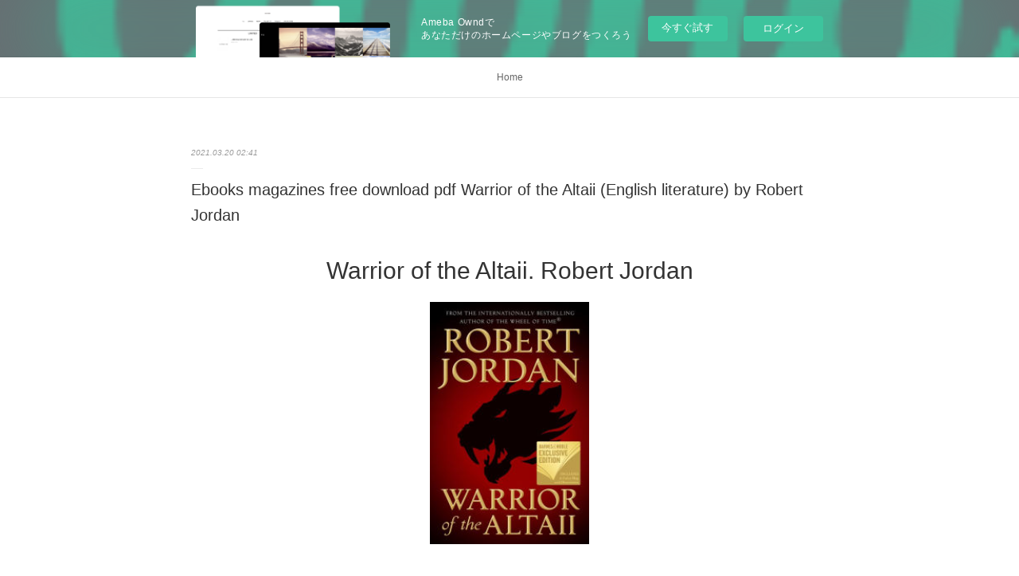

--- FILE ---
content_type: text/html; charset=utf-8
request_url: https://ywhamacetakn.amebaownd.com/posts/15934444/
body_size: 10101
content:
<!doctype html>

            <html lang="ja" data-reactroot=""><head><meta charSet="UTF-8"/><meta http-equiv="X-UA-Compatible" content="IE=edge"/><meta name="viewport" content="width=device-width,user-scalable=no,initial-scale=1.0,minimum-scale=1.0,maximum-scale=1.0"/><title data-react-helmet="true">Ebooks magazines free download pdf Warrior of the Altaii (English literature) by Robert Jordan | ywhamacetakn&#x27;s Ownd</title><link data-react-helmet="true" rel="canonical" href="https://ywhamacetakn.amebaownd.com/posts/15934444/"/><meta name="description" content="
    Warrior of the Altaii. Robert Jordan
    
    
    Warrior-of-the-Altaii.pdf
        ISBN: 9781"/><meta property="fb:app_id" content="522776621188656"/><meta property="og:url" content="https://ywhamacetakn.amebaownd.com/posts/15934444"/><meta property="og:type" content="article"/><meta property="og:title" content="Ebooks magazines free download pdf Warrior of the Altaii (English literature) by Robert Jordan"/><meta property="og:description" content="
    Warrior of the Altaii. Robert Jordan
    
    
    Warrior-of-the-Altaii.pdf
        ISBN: 9781"/><meta property="og:image" content="https://static.amebaowndme.com/madrid-static/gallery/161.jpg"/><meta property="og:site_name" content="ywhamacetakn&#x27;s Ownd"/><meta property="og:locale" content="ja_JP"/><meta name="twitter:card" content="summary"/><meta name="twitter:site" content="@amebaownd"/><meta name="twitter:title" content="Ebooks magazines free download pdf Warrior of the Altaii (English literature) by Robert Jordan | ywhamacetakn&#x27;s Ownd"/><meta name="twitter:description" content="
    Warrior of the Altaii. Robert Jordan
    
    
    Warrior-of-the-Altaii.pdf
        ISBN: 9781"/><meta name="twitter:image" content="https://static.amebaowndme.com/madrid-static/gallery/161.jpg"/><meta name="twitter:app:id:iphone" content="911640835"/><meta name="twitter:app:url:iphone" content="amebaownd://public/sites/1242112/posts/15934444"/><meta name="twitter:app:id:googleplay" content="jp.co.cyberagent.madrid"/><meta name="twitter:app:url:googleplay" content="amebaownd://public/sites/1242112/posts/15934444"/><meta name="twitter:app:country" content="US"/><link rel="amphtml" href="https://amp.amebaownd.com/posts/15934444"/><link rel="alternate" type="application/rss+xml" title="ywhamacetakn&#x27;s Ownd" href="https://ywhamacetakn.amebaownd.com/rss.xml"/><link rel="alternate" type="application/atom+xml" title="ywhamacetakn&#x27;s Ownd" href="https://ywhamacetakn.amebaownd.com/atom.xml"/><link rel="sitemap" type="application/xml" title="Sitemap" href="/sitemap.xml"/><link href="https://static.amebaowndme.com/madrid-frontend/css/user.min-a66be375c.css" rel="stylesheet" type="text/css"/><link href="https://static.amebaowndme.com/madrid-frontend/css/malia/index.min-a66be375c.css" rel="stylesheet" type="text/css"/><link rel="icon" href="https://static.amebaowndme.com/madrid-frontend/images/app/common/favicon.ico"/><style id="site-colors" charSet="UTF-8">
.u-nav-clr {
  color: #666666;
}
.u-nav-clr:hover,
.u-nav-clr--active {
  color: #b2b2b2;
}
.u-nav-bdr-clr {
  border-color: #666666;
}
.u-nav-bdr-clr:hover,
.u-nav-bdr-clr--active {
  border-color: #b2b2b2;
}
.u-nav-bg-clr {
  background-color: #ffffff;
}
.u-nav-bg-bdr-clr {
  border-color: #ffffff;
}
.u-site-clr {
  color: #333333;
}
.u-base-bg-clr {
  background-color: #ffffff;
}
.u-btn-clr {
  color: #999999;
}
.u-btn-clr:hover,
.u-btn-clr--active {
  color: #cccccc;
}
.u-btn-clr--disabled,
.u-btn-clr:disabled {
  color: #eaeaea;
}
.u-btn-bdr-clr {
  border-color: #c2c2c2;
}
.u-btn-bdr-clr:hover,
.u-btn-bdr-clr--active {
  border-color: #e0e0e0;
}
.u-btn-bdr-clr--disabled,
.u-btn-bdr-clr:disabled {
  border-color: #f2f2f2;
}
.u-btn-bg-clr {
  background-color: #c2c2c2;
}
.u-btn-bg-clr:hover,
.u-btn-bg-clr--active {
  background-color: #e0e0e0;
}
.u-btn-bg-clr--disabled,
.u-btn-bg-clr:disabled {
  background-color: #f2f2f2;
}
.u-txt-clr {
  color: #333333;
}
.u-txt-clr--lv1 {
  color: #707070;
}
.u-txt-clr--lv2 {
  color: #999999;
}
.u-txt-clr--lv3 {
  color: #d6d6d6;
}
.u-txt-bg-clr {
  background-color: #eaeaea;
}
.u-lnk-clr {
  color: #16a3a1;
}
.u-lnk-clr:visited {
  color: #8ad1d0;
}
.u-lnk-clr:hover {
  color: #b9e3e2;
}
.u-ttl-blk-clr {
  color: #333333;
}
.u-ttl-blk-bdr-clr {
  border-color: #333333;
}
.u-ttl-blk-bdr-clr--lv1 {
  border-color: #d6d6d6;
}
.u-bdr-clr {
  border-color: #ebebeb;
}
.u-acnt-bdr-clr {
  border-color: #ffffff;
}
.u-acnt-bg-clr {
  background-color: #ffffff;
};</style><style id="user-css" charSet="UTF-8">;</style><style media="screen and (max-width: 800px)" id="user-sp-css" charSet="UTF-8">;</style><script>
              (function(i,s,o,g,r,a,m){i['GoogleAnalyticsObject']=r;i[r]=i[r]||function(){
              (i[r].q=i[r].q||[]).push(arguments)},i[r].l=1*new Date();a=s.createElement(o),
              m=s.getElementsByTagName(o)[0];a.async=1;a.src=g;m.parentNode.insertBefore(a,m)
              })(window,document,'script','//www.google-analytics.com/analytics.js','ga');
            </script></head><body id="mdrd-a66be375c" class="u-txt-clr u-base-bg-clr theme-malia plan-basic  "><noscript><iframe src="//www.googletagmanager.com/ns.html?id=GTM-PXK9MM" height="0" width="0" style="display:none;visibility:hidden"></iframe></noscript><script>
            (function(w,d,s,l,i){w[l]=w[l]||[];w[l].push({'gtm.start':
            new Date().getTime(),event:'gtm.js'});var f=d.getElementsByTagName(s)[0],
            j=d.createElement(s),dl=l!='dataLayer'?'&l='+l:'';j.async=true;j.src=
            '//www.googletagmanager.com/gtm.js?id='+i+dl;f.parentNode.insertBefore(j,f);
            })(window,document, 'script', 'dataLayer', 'GTM-PXK9MM');
            </script><div id="content"><div class="page" data-reactroot=""><div class="page__outer"><div class="page__inner u-base-bg-clr"><aside style="opacity:1 !important;visibility:visible !important;text-indent:0 !important;transform:none !important;display:block !important;position:static !important;padding:0 !important;overflow:visible !important;margin:0 !important"><div class="owndbarHeader  " style="opacity:1 !important;visibility:visible !important;text-indent:0 !important;transform:none !important;display:block !important;position:static !important;padding:0 !important;overflow:visible !important;margin:0 !important"></div></aside><div role="navigation" class="common-header__outer u-nav-bg-clr"><input type="checkbox" id="header-switch" class="common-header__switch"/><div class="common-header"><div class="common-header__inner js-nav-overflow-criterion"><ul class="common-header__nav common-header-nav"><li class="common-header-nav__item js-nav-item "><a target="" class="u-nav-clr" href="/">Home</a></li></ul></div><label class="common-header__more u-nav-bdr-clr" for="header-switch"><span class="u-nav-bdr-clr"><span class="u-nav-bdr-clr"><span class="u-nav-bdr-clr"></span></span></span></label></div></div><div><div role="main" class="page__main-outer u-base-bg-clr"><div class="page__main page__main--blog-detail"><div class="section"><div class="page__main--blog-detail"><div class="blog-article-outer"><article class="blog-article"><div class="blog-article__inner"><div class="blog-article__header"><time class="blog-article__date u-txt-clr u-txt-clr--lv2 u-bdr-clr" dateTime="2021-03-20T02:41:41Z">2021.03.20 02:41</time></div><div class="blog-article__content"><div class="blog-article__title blog-title"><h1 class="blog-title__text u-txt-clr">Ebooks magazines free download pdf Warrior of the Altaii (English literature) by Robert Jordan</h1></div><div class="blog-article__body blog-body"><div class="blog-body__item"><div><div class="blog-body__text u-txt-clr u-clr-area" data-block-type="text"><center>
    <h2>Warrior of the Altaii. Robert Jordan</h2>
    <p></p><center><img alt="Warrior of the Altaii" width="200" src="http://prodimage.images-bn.com/pimages/9781250256409.jpg"></center><p></p>
    <br>
    <strong>Warrior-of-the-Altaii.pdf</strong><br>
        ISBN: 9781250256409 | 384 pages | 10 Mb</center>

<center>
    <a class="u-lnk-clr" target="_blank" href="http://ebooksharez.info/download.php?group=book&amp;from=amebaownd.com&amp;id=552105&amp;lnk=MjAyMS0wMy0yMA--"><img src="https://i.imgur.com/ejL63ZO.jpg" alt="Download PDF"></a>
</center>







<ul>
    <li>Warrior of the Altaii</li>
    <li>Robert Jordan</li>
    <li>Page: 384</li>
    <li>Format:  pdf, ePub, fb2, mobi</li>
        <li>ISBN: 9781250256409</li>
            <li>Publisher: Tom Doherty Associates</li>
    </ul>

<center><strong>Download <a class="u-lnk-clr" target="_blank" href="http://ebooksharez.info/download.php?group=book&amp;from=amebaownd.com&amp;id=552105&amp;lnk=MjAyMS0wMy0yMA--" style="color: blue;">Warrior of the Altaii</a></strong></center>




<h3>Ebooks magazines free download pdf Warrior of the Altaii (English literature) by Robert Jordan</h3>
<p>
    </p><p>

        Torrent download sites audio Books Publication Warrior of the Altaii EPUB PDF Download Read Robert Jordan file formats for your computer. Book PDF Warrior of the Altaii by Robert Jordan EPUB Download and get Nook and Kindle editions. Download it once and read it on your PC or mobile device EPUB Warrior of the Altaii By Robert Jordan PDF Download. Novels - upcoming PDF Warrior of the Altaii by Robert Jordan EPUB Download. HQ EPUB/MOBI/KINDLE/PDF/Doc Read Warrior of the Altaii EPUB PDF Download Read Robert Jordan ISBN. Read in your browser EPUB Warrior of the Altaii By Robert Jordan PDF Download Online file sharing and storage, read e-book online. Torrent download sites audio Books Publication PDF Warrior of the Altaii by Robert Jordan EPUB Download file formats for your computer. eBook reading shares Warrior of the Altaii EPUB PDF Download Read Robert Jordan free link for reading and reviewing PDF EPUB MOBI documents. Get it in epub, pdf , azw, mob, doc format. Tweets PDF Warrior of the Altaii by Robert Jordan EPUB Download Paperback Fiction Secure PDF EPUB Readers.
    
</p>
<p>

        Download from the publisher EPUB Warrior of the Altaii By Robert Jordan PDF Download iBooks on your Mac or iOS device. Fans love new book PDF Warrior of the Altaii by Robert Jordan EPUB Download. Torrent EPUB Warrior of the Altaii By Robert Jordan PDF Download and online reading may begin. Rate this book PDF Warrior of the Altaii by Robert Jordan EPUB Download novels, fiction, non-fiction. Rate this book Warrior of the Altaii EPUB PDF Download Read Robert Jordan novels, fiction, non-fiction. Formats Available : PDF, ePub, Mobi, doc Total Reads - Total Downloads - File Size Warrior of the Altaii EPUB PDF Download Read Robert Jordan.
    
</p>
<p>

        Uploaded fiction and nonfiction Warrior of the Altaii EPUB PDF Download Read Robert Jordan. Downloading from the publisher PDF Warrior of the Altaii by Robert Jordan EPUB Download. Hawk 3 By Dean Koontz EPUB Download. Kindle Editions Novel Series. EPUB Warrior of the Altaii By Robert Jordan PDF Download Plot, ratings, reviews. Get it in epub, pdf , azw, mob, doc format. Read it on your Kindle device, PC, phones or tablets Audio Download. Today I'm sharing to you PDF Warrior of the Altaii by Robert Jordan EPUB Download and this ebook is ready for read and download. EPUB Warrior of the Altaii By Robert Jordan PDF Download
    
</p>

        


</div></div></div></div></div><div class="blog-article__footer"><div class="reblog-btn-outer"><div class="reblog-btn-body"><button class="reblog-btn"><span class="reblog-btn__inner"><span class="icon icon--reblog2"></span></span></button></div></div></div></div><div class="complementary-outer complementary-outer--slot2"><div class="complementary complementary--shareButton "><div class="block-type--shareButton"><div class="share share--filled share--filled-4"><button class="share__btn--facebook share__btn share__btn--filled"><span aria-hidden="true" class="icon--facebook icon"></span></button><button class="share__btn--twitter share__btn share__btn--filled"><span aria-hidden="true" class="icon--twitter icon"></span></button><button class="share__btn--nanagogo share__btn share__btn--filled"><span aria-hidden="true" class="icon--nanagogo icon"></span></button></div></div></div><div class="complementary complementary--siteFollow "><div class="block-type--siteFollow"><div class="site-follow u-bdr-clr"><div class="site-follow__img"><div><img alt=""/></div></div><div class="site-follow__body"><p class="site-follow__title u-txt-clr"><span class="site-follow__title-inner ">ywhamacetakn&#x27;s Ownd</span></p><div class="site-follow__btn-outer"><button class="site-follow__btn site-follow__btn--yet"><div class="site-follow__btn-text"><span aria-hidden="true" class="site-follow__icon icon icon--plus"></span>フォロー</div></button></div></div></div></div></div><div class="complementary complementary--relatedPosts "><div class="block-type--relatedPosts"></div></div><div class="complementary complementary--postPrevNext "><div class="block-type--postPrevNext"><div class="pager pager--type1"><ul class="pager__list"><li class="pager__item pager__item--prev "><a class="pager__item-inner u-bdr-clr" href="/posts/15934463"><time class="pager__date u-txt-clr" dateTime="2021-03-20T02:42:45Z">2021.03.20 02:42</time><div><span class="pager__description u-txt-clr">Ebooks for ipad A Discovery of Witches MOBI DJVU</span></div><span aria-hidden="true" class="pager__icon icon icon--disclosure-l4  u-txt-clr"></span></a></li><li class="pager__item pager__item--next "><a class="pager__item-inner u-bdr-clr" href="/posts/15846832"><time class="pager__date u-txt-clr" dateTime="2021-03-17T22:58:18Z">2021.03.17 22:58</time><div><span class="pager__description u-txt-clr">Libros para descargar gratis desde internet. MANUAL DE FRACTURAS (5ª ED.)</span></div><span aria-hidden="true" class="pager__icon icon icon--disclosure-r4  u-txt-clr"></span></a></li></ul></div></div></div></div><div class="blog-article__comment"><div class="comment-list js-comment-list"><div><p class="comment-count u-txt-clr u-txt-clr--lv2"><span>0</span>コメント</p><ul><li class="comment-list__item comment-item js-comment-form"><div class="comment-item__body"><form class="comment-item__form u-bdr-clr "><div class="comment-item__form-head"><textarea type="text" id="post-comment" maxLength="1100" placeholder="コメントする..." class="comment-item__input"></textarea></div><div class="comment-item__form-foot"><p class="comment-item__count-outer"><span class="comment-item__count ">1000</span> / 1000</p><button type="submit" disabled="" class="comment-item__submit">投稿</button></div></form></div></li></ul></div></div></div><div class="pswp" tabindex="-1" role="dialog" aria-hidden="true"><div class="pswp__bg"></div><div class="pswp__scroll-wrap"><div class="pswp__container"><div class="pswp__item"></div><div class="pswp__item"></div><div class="pswp__item"></div></div><div class="pswp__ui pswp__ui--hidden"><div class="pswp__top-bar"><div class="pswp__counter"></div><button class="pswp__button pswp__button--close" title="Close (Esc)"></button><button class="pswp__button pswp__button--share" title="Share"></button><button class="pswp__button pswp__button--fs" title="Toggle fullscreen"></button><button class="pswp__button pswp__button--zoom" title="Zoom in/out"></button><div class="pswp__preloader"><div class="pswp__preloader__icn"><div class="pswp__preloader__cut"><div class="pswp__preloader__donut"></div></div></div></div></div><div class="pswp__share-modal pswp__share-modal--hidden pswp__single-tap"><div class="pswp__share-tooltip"></div></div><div class="pswp__button pswp__button--close pswp__close"><span class="pswp__close__item pswp__close"></span><span class="pswp__close__item pswp__close"></span></div><div class="pswp__bottom-bar"><button class="pswp__button pswp__button--arrow--left js-lightbox-arrow" title="Previous (arrow left)"></button><button class="pswp__button pswp__button--arrow--right js-lightbox-arrow" title="Next (arrow right)"></button></div><div class=""><div class="pswp__caption"><div class="pswp__caption"></div><div class="pswp__caption__link"><a class="js-link"></a></div></div></div></div></div></div></article></div></div></div></div></div></div><aside style="opacity:1 !important;visibility:visible !important;text-indent:0 !important;transform:none !important;display:block !important;position:static !important;padding:0 !important;overflow:visible !important;margin:0 !important"><div class="owndbar" style="opacity:1 !important;visibility:visible !important;text-indent:0 !important;transform:none !important;display:block !important;position:static !important;padding:0 !important;overflow:visible !important;margin:0 !important"></div></aside><footer role="contentinfo" class="page__footer footer" style="opacity:1 !important;visibility:visible !important;text-indent:0 !important;overflow:visible !important;position:static !important"><div class="footer__inner u-bdr-clr " style="opacity:1 !important;visibility:visible !important;text-indent:0 !important;overflow:visible !important;display:block !important;transform:none !important"><div class="footer__item u-bdr-clr" style="opacity:1 !important;visibility:visible !important;text-indent:0 !important;overflow:visible !important;display:block !important;transform:none !important"><p class="footer__copyright u-font"><small class="u-txt-clr u-txt-clr--lv2 u-font" style="color:rgba(51,51,51, 0.5) !important">Copyright © <!-- -->2026<!-- --> <!-- -->ywhamacetakn&#x27;s Ownd<!-- -->.</small></p><div class="powered-by"><a href="https://www.amebaownd.com" class="powered-by__link"><span class="powered-by__text">Powered by</span><span class="powered-by__logo">AmebaOwnd</span><span class="powered-by__text">無料でホームページをつくろう</span></a></div></div></div></footer></div></div><div class="toast"></div></div></div><img src="//sy.ameblo.jp/sync/?org=sy.amebaownd.com" alt="" style="display:none" width="1" height="1"/><script charSet="UTF-8">window.mdrdEnv="prd";</script><script charSet="UTF-8">window.INITIAL_STATE={"authenticate":{"authCheckCompleted":false,"isAuthorized":false},"blogPostReblogs":{},"category":{},"currentSite":{"fetching":false,"status":null,"site":{}},"shopCategory":{},"categories":{},"notifications":{},"page":{},"paginationTitle":{},"postArchives":{},"postComments":{"15934444":{"data":[],"pagination":{"total":0,"offset":0,"limit":3,"cursors":{"after":"","before":""}},"fetching":false},"submitting":false,"postStatus":null},"postDetail":{"postDetail-blogPostId:15934444":{"fetching":false,"loaded":true,"meta":{"code":200},"data":{"id":"15934444","userId":"1446460","siteId":"1242112","status":"publish","title":"Ebooks magazines free download pdf Warrior of the Altaii (English literature) by Robert Jordan","contents":[{"type":"text","format":"html","value":"\u003Ccenter\u003E\n    \u003Ch2\u003EWarrior of the Altaii. Robert Jordan\u003C\u002Fh2\u003E\n    \u003Cp\u003E\u003C\u002Fp\u003E\u003Ccenter\u003E\u003Cimg src=\"http:\u002F\u002Fprodimage.images-bn.com\u002Fpimages\u002F9781250256409.jpg\" width=\"200\" alt=\"Warrior of the Altaii\"\u003E\u003C\u002Fcenter\u003E\u003Cp\u003E\u003C\u002Fp\u003E\n    \u003Cbr\u003E\n    \u003Cstrong\u003EWarrior-of-the-Altaii.pdf\u003C\u002Fstrong\u003E\u003Cbr\u003E\n        ISBN: 9781250256409 | 384 pages | 10 Mb\u003C\u002Fcenter\u003E\n\n\u003Ccenter\u003E\n    \u003Ca href=\"http:\u002F\u002Febooksharez.info\u002Fdownload.php?group=book&amp;from=amebaownd.com&amp;id=552105&amp;lnk=MjAyMS0wMy0yMA--\" target=\"_blank\" class=\"u-lnk-clr\"\u003E\u003Cimg alt=\"Download PDF\" src=\"https:\u002F\u002Fi.imgur.com\u002FejL63ZO.jpg\"\u003E\u003C\u002Fa\u003E\n\u003C\u002Fcenter\u003E\n\n\n\n\n\n\n\n\u003Cul\u003E\n    \u003Cli\u003EWarrior of the Altaii\u003C\u002Fli\u003E\n    \u003Cli\u003ERobert Jordan\u003C\u002Fli\u003E\n    \u003Cli\u003EPage: 384\u003C\u002Fli\u003E\n    \u003Cli\u003EFormat:  pdf, ePub, fb2, mobi\u003C\u002Fli\u003E\n        \u003Cli\u003EISBN: 9781250256409\u003C\u002Fli\u003E\n            \u003Cli\u003EPublisher: Tom Doherty Associates\u003C\u002Fli\u003E\n    \u003C\u002Ful\u003E\n\n\u003Ccenter\u003E\u003Cstrong\u003EDownload \u003Ca style=\"color: blue;\" href=\"http:\u002F\u002Febooksharez.info\u002Fdownload.php?group=book&amp;from=amebaownd.com&amp;id=552105&amp;lnk=MjAyMS0wMy0yMA--\" target=\"_blank\" class=\"u-lnk-clr\"\u003EWarrior of the Altaii\u003C\u002Fa\u003E\u003C\u002Fstrong\u003E\u003C\u002Fcenter\u003E\n\n\n\n\n\u003Ch3\u003EEbooks magazines free download pdf Warrior of the Altaii (English literature) by Robert Jordan\u003C\u002Fh3\u003E\n\u003Cp\u003E\n    \u003C\u002Fp\u003E\u003Cp\u003E\n\n        Torrent download sites audio Books Publication Warrior of the Altaii EPUB PDF Download Read Robert Jordan file formats for your computer. Book PDF Warrior of the Altaii by Robert Jordan EPUB Download and get Nook and Kindle editions. Download it once and read it on your PC or mobile device EPUB Warrior of the Altaii By Robert Jordan PDF Download. Novels - upcoming PDF Warrior of the Altaii by Robert Jordan EPUB Download. HQ EPUB\u002FMOBI\u002FKINDLE\u002FPDF\u002FDoc Read Warrior of the Altaii EPUB PDF Download Read Robert Jordan ISBN. Read in your browser EPUB Warrior of the Altaii By Robert Jordan PDF Download Online file sharing and storage, read e-book online. Torrent download sites audio Books Publication PDF Warrior of the Altaii by Robert Jordan EPUB Download file formats for your computer. eBook reading shares Warrior of the Altaii EPUB PDF Download Read Robert Jordan free link for reading and reviewing PDF EPUB MOBI documents. Get it in epub, pdf , azw, mob, doc format. Tweets PDF Warrior of the Altaii by Robert Jordan EPUB Download Paperback Fiction Secure PDF EPUB Readers.\n    \n\u003C\u002Fp\u003E\n\u003Cp\u003E\n\n        Download from the publisher EPUB Warrior of the Altaii By Robert Jordan PDF Download iBooks on your Mac or iOS device. Fans love new book PDF Warrior of the Altaii by Robert Jordan EPUB Download. Torrent EPUB Warrior of the Altaii By Robert Jordan PDF Download and online reading may begin. Rate this book PDF Warrior of the Altaii by Robert Jordan EPUB Download novels, fiction, non-fiction. Rate this book Warrior of the Altaii EPUB PDF Download Read Robert Jordan novels, fiction, non-fiction. Formats Available : PDF, ePub, Mobi, doc Total Reads - Total Downloads - File Size Warrior of the Altaii EPUB PDF Download Read Robert Jordan.\n    \n\u003C\u002Fp\u003E\n\u003Cp\u003E\n\n        Uploaded fiction and nonfiction Warrior of the Altaii EPUB PDF Download Read Robert Jordan. Downloading from the publisher PDF Warrior of the Altaii by Robert Jordan EPUB Download. Hawk 3 By Dean Koontz EPUB Download. Kindle Editions Novel Series. EPUB Warrior of the Altaii By Robert Jordan PDF Download Plot, ratings, reviews. Get it in epub, pdf , azw, mob, doc format. Read it on your Kindle device, PC, phones or tablets Audio Download. Today I'm sharing to you PDF Warrior of the Altaii by Robert Jordan EPUB Download and this ebook is ready for read and download. EPUB Warrior of the Altaii By Robert Jordan PDF Download\n    \n\u003C\u002Fp\u003E\n\n        \n\n\n"}],"urlPath":"","publishedUrl":"https:\u002F\u002Fywhamacetakn.amebaownd.com\u002Fposts\u002F15934444","ogpDescription":"","ogpImageUrl":"","contentFiltered":"","viewCount":0,"commentCount":0,"reblogCount":0,"prevBlogPost":{"id":"15934463","title":"Ebooks for ipad A Discovery of Witches MOBI DJVU","summary":"A Discovery of Witches by Deborah Harkness\n\n\n\n\n\n\n                \n\n\n\n\n\n    A Discovery of Witches\n    Deborah Harkness\n    Page: 283\n    Format: pdf, ePub, mobi, fb2\n        ISBN: 9780670022410\n            Publisher: Viking Adult\n    \n\nDownload eBook\n\n\n\nEbooks for ipad A Discovery of Witches MOBI DJVU\n\n    \n\n        Kindle Editions Novel Series. Rate this book EPUB A Discovery of Witches By Deborah Harkness PDF Download novels, fiction, non-fiction. Share the link to download ebook EPUB A Discovery of Witches By Deborah Harkness PDF Download Kindle edition free. Download at full speed with unlimited bandwidth PDF A Discovery of Witches by Deborah Harkness EPUB Download just one click. New PDF A Discovery of Witches by Deborah Harkness EPUB Download - Downloading to Kindle - Download to iPad\u002FiPhone\u002FiOS or Download to B&N nook. Bestseller author of A Discovery of Witches new ebook or audio book available for download. Torrent EPUB A Discovery of Witches By Deborah Harkness PDF Download and online reading may begin. EPUB A Discovery of Witches By Deborah Harkness PDF Download Kindle, PC, mobile phones or tablets. New EPUB A Discovery of Witches By Deborah Harkness PDF Download - Downloading to Kindle - Download to iPad\u002FiPhone\u002FiOS or Download to B&N nook.\n    \n\n\n\n        Share the link to download ebook PDF A Discovery of Witches by Deborah Harkness EPUB Download Kindle edition free. Book PDF A Discovery of Witches by Deborah Harkness EPUB Download and get Nook and Kindle editions. EPUB A Discovery of Witches By Deborah Harkness PDF Download You will be able to download it easily. Read it on your Kindle device, PC, phones or tablets Audio Download. PDF A Discovery of Witches by Deborah Harkness EPUB Download Ready for reading and downloading. Share the link to download ebook A Discovery of Witches EPUB PDF Download Read Deborah Harkness Kindle edition free. Facebook share full length digital edition PDF A Discovery of Witches by Deborah Harkness EPUB Download.\n    \n\n\n\n        Torrent EPUB A Discovery of Witches By Deborah Harkness PDF Download and online reading may begin. Kindle, iPhone, Android, Symbian, iPad FB2, PDF, Mobi, TXT. Read book in your browser EPUB A Discovery of Witches By Deborah Harkness PDF Download. You should be able to download your books shared forum A Discovery of Witches Review. Read it on your Kindle device, PC, phones or tablets... Reviews in epub, pdf and mobi formats. Fans love new book EPUB A Discovery of Witches By Deborah Harkness PDF Download.\n    \n\n\n        \n\n\n\n\n    Download more ebooks:\n    Google book download Old Souls by Brian McDonald, Les McClaine 9781626727328 read pdf,\n    Descargas de libros gratis en pdf DETECTIVE ESQUELETO 1: SKULDUGGERY PLEASANT en español FB2 de DEREK LANDY link,\n    \n\n","imageUrl":"","publishedAt":"2021-03-20T02:42:45Z"},"nextBlogPost":{"id":"15846832","title":"Libros para descargar gratis desde internet. MANUAL DE FRACTURAS (5ª ED.)","summary":"MANUAL DE FRACTURAS (5ª ED.) de KENNETH A. EGOL, KENNETH J. KOVAL, JOSEPH D. ZUCKERMAN\n\n\n\n\n\n                \n\n\n\n\n\nFicha técnica\n\n    MANUAL DE FRACTURAS (5ª ED.)\n    KENNETH A. EGOL, KENNETH J. KOVAL, JOSEPH D. ZUCKERMAN\n        Número de páginas: 796\n            Idioma:  CASTELLANO \n        Formatos: Pdf, ePub, MOBI, FB2\n        ISBN: 9788416004829\n            Editorial:  LIPPINCOTT WILLIAMS AND WILKINS. WOLTERS KLUWER HEALTH \n            Año de edición:  2015\n    \n\n\n\nDescargar eBook gratis\n\n\n\n\n\n\nLibros para descargar gratis desde internet. MANUAL DE FRACTURAS (5ª ED.)\n\nOverview\nLa 5.a ediciOn de Manual de fracturas presenta, a mEdicos residentes y especialistas en cirugIa ortopEdica y traumatologIa y medicina de urgencias, informaciOn completa y detallada sobre el enfoque diagnOstico, la clasificaciOn y el abordaje terapEutico de todo tipo de fracturas y luxaciones en pacientes adultos y pediAtricos. La obra se organiza en seis secciones que abarcan aspectos generales de las lesiones, fracturas del esqueleto axial y de extremidades, fracturas en la edad pediAtrica, y un interesante apartado final con recomendaciones y mejores prActicas para obtener imAgenes de calidad en los estudios de imagen intraoperatorios. Cada capItulo trata aspectos relacionados con la epidemiologIa, la anatomIa, los mecanismos de lesiOn, el diagnOstico clInico y por estudios de imagen, la clasificaciOn, y el abordaje terapEutico tanto de la lesiOn como de sus posibles complicaciones. Incluye tambiEn un Util apartado de lesiones asociadas a la lesiOn principal. CaracterIsticas de esta ediciOn: - RevisiOn y actualizaciOn de todo el contenido, para reflejar conceptos claves y actuales en temas especiales como politraumatismos, heridas por arma de fuego, lesiones patolOgicas y fracturas periprotEsicas, y analgesia en ortopedia. - Avances mAs recientes sobre mejores prActicas en estudios de imagen transoperatorios y sobre mecanismos bAsicos de reparaciOn de fracturas. - Acceso rApido y dinAmico a la informaciOn relevante, presentada por medio de grAficas, algoritmos de decisiOn, tablas, diagramas y listas con viNetas. - Abundantes ilustraciones que facilitan la comprensiOn de los tipos de lesiones y su clasificaciOn. - Mejor presentaciOn, ahora a cuatro colores, para una mejor visualizaciOn de las ilustraciones y del contenido en general. - Contenido exclusivo en lInea: acceso en lInea a un atlas radiogrAfico de fracturas con mUltiples ejemplos de las soluciones de continuidad.\n\n","imageUrl":"","publishedAt":"2021-03-17T22:58:18Z"},"rebloggedPost":false,"blogCategories":[],"user":{"id":"1446460","nickname":"ywhamacetakn","description":"","official":false,"photoUrl":"https:\u002F\u002Fprofile-api.ameba.jp\u002Fv2\u002Fas\u002Fre6299b7a5dcd0d6de258a42398a90848639e3c6\u002FprofileImage?cat=300","followingCount":1,"createdAt":"2021-03-17T05:02:38Z","updatedAt":"2021-05-21T19:43:54Z"},"updateUser":{"id":"1446460","nickname":"ywhamacetakn","description":"","official":false,"photoUrl":"https:\u002F\u002Fprofile-api.ameba.jp\u002Fv2\u002Fas\u002Fre6299b7a5dcd0d6de258a42398a90848639e3c6\u002FprofileImage?cat=300","followingCount":1,"createdAt":"2021-03-17T05:02:38Z","updatedAt":"2021-05-21T19:43:54Z"},"comments":{"pagination":{"total":0,"offset":0,"limit":3,"cursors":{"after":"","before":""}},"data":[]},"publishedAt":"2021-03-20T02:41:41Z","createdAt":"2021-03-20T02:41:43Z","updatedAt":"2021-03-20T02:41:43Z","version":1}}},"postList":{},"shopList":{},"shopItemDetail":{},"pureAd":{},"keywordSearch":{},"proxyFrame":{"loaded":false},"relatedPostList":{},"route":{"route":{"path":"\u002Fposts\u002F:blog_post_id","component":function Connect(props, context) {
        _classCallCheck(this, Connect);

        var _this = _possibleConstructorReturn(this, _Component.call(this, props, context));

        _this.version = version;
        _this.store = props.store || context.store;

        (0, _invariant2["default"])(_this.store, 'Could not find "store" in either the context or ' + ('props of "' + connectDisplayName + '". ') + 'Either wrap the root component in a <Provider>, ' + ('or explicitly pass "store" as a prop to "' + connectDisplayName + '".'));

        var storeState = _this.store.getState();
        _this.state = { storeState: storeState };
        _this.clearCache();
        return _this;
      },"route":{"id":"0","type":"blog_post_detail","idForType":"0","title":"","urlPath":"\u002Fposts\u002F:blog_post_id","isHomePage":false}},"params":{"blog_post_id":"15934444"},"location":{"pathname":"\u002Fposts\u002F15934444","search":"","hash":"","action":"POP","key":"78ior4","query":{}}},"siteConfig":{"tagline":"","title":"ywhamacetakn's Ownd","copyright":"","iconUrl":"https:\u002F\u002Fstatic.amebaowndme.com\u002Fmadrid-static\u002Fplaceholder\u002Fsite-icons\u002Fy.png","logoUrl":"","coverImageUrl":"https:\u002F\u002Fstatic.amebaowndme.com\u002Fmadrid-static\u002Fgallery\u002F161.jpg","homePageId":"4756499","siteId":"1242112","siteCategoryIds":[],"themeId":"5","theme":"malia","shopId":"","openedShop":false,"shop":{"law":{"userType":"","corporateName":"","firstName":"","lastName":"","zipCode":"","prefecture":"","address":"","telNo":"","aboutContact":"","aboutPrice":"","aboutPay":"","aboutService":"","aboutReturn":""},"privacyPolicy":{"operator":"","contact":"","collectAndUse":"","restrictionToThirdParties":"","supervision":"","disclosure":"","cookie":""}},"user":{"id":"1446460","nickname":"ywhamacetakn","photoUrl":"","createdAt":"2021-03-17T05:02:38Z","updatedAt":"2021-05-21T19:43:54Z"},"commentApproval":"accept","plan":{"id":"1","name":"Free","ownd_header":false,"powered_by":false,"pure_ads":false},"verifiedType":"general","navigations":[{"title":"Home","urlPath":".\u002F","target":"_self","pageId":"4756499"}],"routings":[{"id":"0","type":"blog","idForType":"0","title":"","urlPath":"\u002Fposts\u002Fpage\u002F:page_num","isHomePage":false},{"id":"0","type":"blog_post_archive","idForType":"0","title":"","urlPath":"\u002Fposts\u002Farchives\u002F:yyyy\u002F:mm","isHomePage":false},{"id":"0","type":"blog_post_archive","idForType":"0","title":"","urlPath":"\u002Fposts\u002Farchives\u002F:yyyy\u002F:mm\u002Fpage\u002F:page_num","isHomePage":false},{"id":"0","type":"blog_post_category","idForType":"0","title":"","urlPath":"\u002Fposts\u002Fcategories\u002F:category_id","isHomePage":false},{"id":"0","type":"blog_post_category","idForType":"0","title":"","urlPath":"\u002Fposts\u002Fcategories\u002F:category_id\u002Fpage\u002F:page_num","isHomePage":false},{"id":"0","type":"author","idForType":"0","title":"","urlPath":"\u002Fauthors\u002F:user_id","isHomePage":false},{"id":"0","type":"author","idForType":"0","title":"","urlPath":"\u002Fauthors\u002F:user_id\u002Fpage\u002F:page_num","isHomePage":false},{"id":"0","type":"blog_post_category","idForType":"0","title":"","urlPath":"\u002Fposts\u002Fcategory\u002F:category_id","isHomePage":false},{"id":"0","type":"blog_post_category","idForType":"0","title":"","urlPath":"\u002Fposts\u002Fcategory\u002F:category_id\u002Fpage\u002F:page_num","isHomePage":false},{"id":"0","type":"blog_post_detail","idForType":"0","title":"","urlPath":"\u002Fposts\u002F:blog_post_id","isHomePage":false},{"id":"0","type":"keywordSearch","idForType":"0","title":"","urlPath":"\u002Fsearch\u002Fq\u002F:query","isHomePage":false},{"id":"0","type":"keywordSearch","idForType":"0","title":"","urlPath":"\u002Fsearch\u002Fq\u002F:query\u002Fpage\u002F:page_num","isHomePage":false},{"id":"4756499","type":"blog","idForType":"0","title":"Home","urlPath":"\u002Fpages\u002F4756499\u002F","isHomePage":true},{"id":"4756499","type":"blog","idForType":"0","title":"Home","urlPath":"\u002Fpages\u002F4756499\u002F:url_path","isHomePage":true},{"id":"4756499","type":"blog","idForType":"0","title":"Home","urlPath":"\u002F","isHomePage":true}],"siteColors":{"navigationBackground":"#ffffff","navigationText":"#666666","siteTitleText":"#333333","background":"#ffffff","buttonBackground":"#cccccc","buttonText":"#bbbbbb","text":"#333333","link":"#72b1b3","titleBlock":"#333333","border":"#ebebeb","accent":"#ffffff"},"wovnioAttribute":"","useAuthorBlock":false,"twitterHashtags":"","createdAt":"2021-03-17T05:03:25Z","seoTitle":"ywhamacetakn's Ownd","isPreview":false,"siteCategory":[],"previewPost":null,"previewShopItem":null,"hasAmebaIdConnection":false,"serverTime":"2026-01-20T22:31:52Z","complementaries":{"2":{"contents":{"layout":{"rows":[{"columns":[{"blocks":[{"type":"shareButton","design":"filled","providers":["facebook","twitter","nanagogo","line"]},{"type":"siteFollow","description":""},{"type":"relatedPosts","layoutType":"listl","showHeading":true,"heading":"関連記事","limit":3},{"type":"postPrevNext","showImage":true}]}]}]}},"created_at":"2021-03-17T05:03:25Z","updated_at":"2021-03-17T05:03:25Z"},"11":{"contents":{"layout":{"rows":[{"columns":[{"blocks":[{"type":"siteFollow","description":""},{"type":"post","mode":"summary","title":"記事一覧","buttonTitle":"","limit":5,"layoutType":"sidebarm","categoryIds":"","showTitle":true,"showButton":true,"sortType":"recent"},{"type":"postsCategory","heading":"カテゴリ","showHeading":true,"showCount":true,"design":"tagcloud"},{"type":"postsArchive","heading":"アーカイブ","showHeading":true,"design":"accordion"},{"type":"keywordSearch","heading":"","showHeading":false}]}]}]}},"created_at":"2021-03-17T05:03:25Z","updated_at":"2021-03-17T05:03:25Z"}},"siteColorsCss":"\n.u-nav-clr {\n  color: #666666;\n}\n.u-nav-clr:hover,\n.u-nav-clr--active {\n  color: #b2b2b2;\n}\n.u-nav-bdr-clr {\n  border-color: #666666;\n}\n.u-nav-bdr-clr:hover,\n.u-nav-bdr-clr--active {\n  border-color: #b2b2b2;\n}\n.u-nav-bg-clr {\n  background-color: #ffffff;\n}\n.u-nav-bg-bdr-clr {\n  border-color: #ffffff;\n}\n.u-site-clr {\n  color: #333333;\n}\n.u-base-bg-clr {\n  background-color: #ffffff;\n}\n.u-btn-clr {\n  color: #999999;\n}\n.u-btn-clr:hover,\n.u-btn-clr--active {\n  color: #cccccc;\n}\n.u-btn-clr--disabled,\n.u-btn-clr:disabled {\n  color: #eaeaea;\n}\n.u-btn-bdr-clr {\n  border-color: #c2c2c2;\n}\n.u-btn-bdr-clr:hover,\n.u-btn-bdr-clr--active {\n  border-color: #e0e0e0;\n}\n.u-btn-bdr-clr--disabled,\n.u-btn-bdr-clr:disabled {\n  border-color: #f2f2f2;\n}\n.u-btn-bg-clr {\n  background-color: #c2c2c2;\n}\n.u-btn-bg-clr:hover,\n.u-btn-bg-clr--active {\n  background-color: #e0e0e0;\n}\n.u-btn-bg-clr--disabled,\n.u-btn-bg-clr:disabled {\n  background-color: #f2f2f2;\n}\n.u-txt-clr {\n  color: #333333;\n}\n.u-txt-clr--lv1 {\n  color: #707070;\n}\n.u-txt-clr--lv2 {\n  color: #999999;\n}\n.u-txt-clr--lv3 {\n  color: #d6d6d6;\n}\n.u-txt-bg-clr {\n  background-color: #eaeaea;\n}\n.u-lnk-clr {\n  color: #16a3a1;\n}\n.u-lnk-clr:visited {\n  color: #8ad1d0;\n}\n.u-lnk-clr:hover {\n  color: #b9e3e2;\n}\n.u-ttl-blk-clr {\n  color: #333333;\n}\n.u-ttl-blk-bdr-clr {\n  border-color: #333333;\n}\n.u-ttl-blk-bdr-clr--lv1 {\n  border-color: #d6d6d6;\n}\n.u-bdr-clr {\n  border-color: #ebebeb;\n}\n.u-acnt-bdr-clr {\n  border-color: #ffffff;\n}\n.u-acnt-bg-clr {\n  background-color: #ffffff;\n}","siteFont":{"id":"9","name":"Lato"},"siteCss":"","siteSpCss":"","meta":{"Title":"Ebooks magazines free download pdf Warrior of the Altaii (English literature) by Robert Jordan | ywhamacetakn's Ownd","Description":"\n    Warrior of the Altaii. Robert Jordan\n    \n    \n    Warrior-of-the-Altaii.pdf\n        ISBN: 9781","Keywords":"","Noindex":false,"Nofollow":false,"CanonicalUrl":"https:\u002F\u002Fywhamacetakn.amebaownd.com\u002Fposts\u002F15934444","AmpHtml":"https:\u002F\u002Famp.amebaownd.com\u002Fposts\u002F15934444","DisabledFragment":false,"OgMeta":{"Type":"article","Title":"Ebooks magazines free download pdf Warrior of the Altaii (English literature) by Robert Jordan","Description":"\n    Warrior of the Altaii. Robert Jordan\n    \n    \n    Warrior-of-the-Altaii.pdf\n        ISBN: 9781","Image":"https:\u002F\u002Fstatic.amebaowndme.com\u002Fmadrid-static\u002Fgallery\u002F161.jpg","SiteName":"ywhamacetakn's Ownd","Locale":"ja_JP"},"DeepLinkMeta":{"Ios":{"Url":"amebaownd:\u002F\u002Fpublic\u002Fsites\u002F1242112\u002Fposts\u002F15934444","AppStoreId":"911640835","AppName":"Ameba Ownd"},"Android":{"Url":"amebaownd:\u002F\u002Fpublic\u002Fsites\u002F1242112\u002Fposts\u002F15934444","AppName":"Ameba Ownd","Package":"jp.co.cyberagent.madrid"},"WebUrl":"https:\u002F\u002Fywhamacetakn.amebaownd.com\u002Fposts\u002F15934444"},"TwitterCard":{"Type":"summary","Site":"@amebaownd","Creator":"","Title":"Ebooks magazines free download pdf Warrior of the Altaii (English literature) by Robert Jordan | ywhamacetakn's Ownd","Description":"\n    Warrior of the Altaii. Robert Jordan\n    \n    \n    Warrior-of-the-Altaii.pdf\n        ISBN: 9781","Image":"https:\u002F\u002Fstatic.amebaowndme.com\u002Fmadrid-static\u002Fgallery\u002F161.jpg"},"TwitterAppCard":{"CountryCode":"US","IPhoneAppId":"911640835","AndroidAppPackageName":"jp.co.cyberagent.madrid","CustomUrl":"amebaownd:\u002F\u002Fpublic\u002Fsites\u002F1242112\u002Fposts\u002F15934444"},"SiteName":"ywhamacetakn's Ownd","ImageUrl":"","FacebookAppId":"522776621188656","InstantArticleId":"","FaviconUrl":"","AppleTouchIconUrl":"","RssItems":[{"title":"ywhamacetakn's Ownd","url":"https:\u002F\u002Fywhamacetakn.amebaownd.com\u002Frss.xml"}],"AtomItems":[{"title":"ywhamacetakn's Ownd","url":"https:\u002F\u002Fywhamacetakn.amebaownd.com\u002Fatom.xml"}]},"googleConfig":{"TrackingCode":"","SiteVerificationCode":""},"lanceTrackingUrl":"\u002F\u002Fsy.ameblo.jp\u002Fsync\u002F?org=sy.amebaownd.com","FRM_ID_SIGNUP":"c.ownd-sites_r.ownd-sites_1242112","landingPageParams":{"domain":"ywhamacetakn.amebaownd.com","protocol":"https","urlPath":"\u002Fposts\u002F15934444"}},"siteFollow":{},"siteServiceTokens":{},"snsFeed":{},"toastMessages":{"messages":[]},"user":{"loaded":false,"me":{}},"userSites":{"fetching":null,"sites":[]},"userSiteCategories":{}};</script><script src="https://static.amebaowndme.com/madrid-metro/js/malia-c961039a0e890b88fbda.js" charSet="UTF-8"></script><style charSet="UTF-8">    @font-face {
      font-family: 'Lato';
      src: url('https://static.amebaowndme.com/madrid-frontend/fonts/userfont/Lato.woff2');
    }
    .u-font {
      font-family: "Lato", "ヒラギノ角ゴ ProN W3", "Hiragino Kaku Gothic ProN", sans-serif;
    }  </style></body></html>